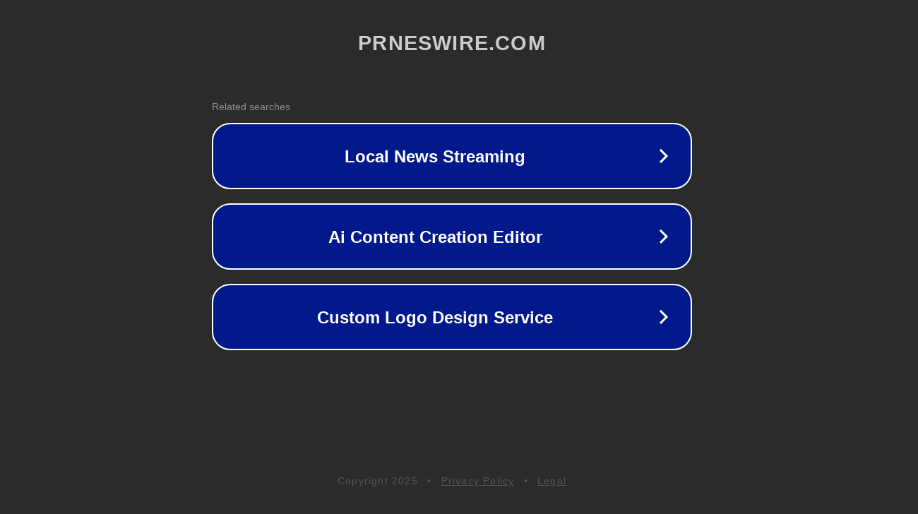

--- FILE ---
content_type: text/html; charset=utf-8
request_url: http://prneswire.com/
body_size: 1042
content:
<!doctype html>
<html data-adblockkey="MFwwDQYJKoZIhvcNAQEBBQADSwAwSAJBANDrp2lz7AOmADaN8tA50LsWcjLFyQFcb/P2Txc58oYOeILb3vBw7J6f4pamkAQVSQuqYsKx3YzdUHCvbVZvFUsCAwEAAQ==_V/cUWZYsTrbB0xd9cLWgEK/6vpZu80tJTOCU8uoNFcyCi37FHi3fnqxGJtmlh+m/KGy5BviNY9JytOV15CTLRw==" lang="en" style="background: #2B2B2B;">
<head>
    <meta charset="utf-8">
    <meta name="viewport" content="width=device-width, initial-scale=1">
    <link rel="icon" href="[data-uri]">
    <link rel="preconnect" href="https://www.google.com" crossorigin>
</head>
<body>
<div id="target" style="opacity: 0"></div>
<script>window.park = "[base64]";</script>
<script src="/bNtsslbDu.js"></script>
</body>
</html>
